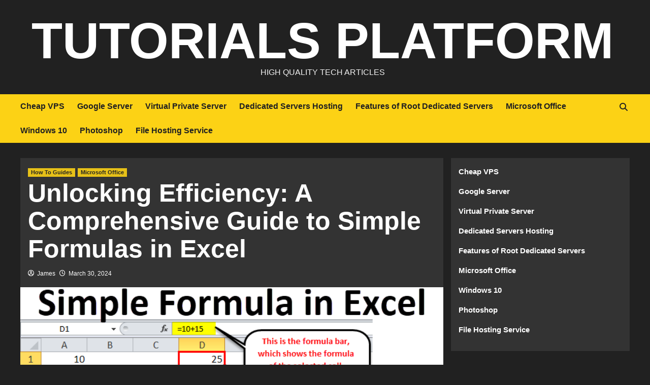

--- FILE ---
content_type: text/html; charset=UTF-8
request_url: https://tutorials-platform.info/unlocking-efficiency-a-comprehensive-guide-to-simple-formulas-in-excel/
body_size: 8194
content:
<!doctype html><html lang="en-US"><head><meta charset="UTF-8"><meta name="viewport" content="width=device-width, initial-scale=1"><link rel="profile" href="https://gmpg.org/xfn/11"><meta name='robots' content='index, follow, max-image-preview:large, max-snippet:-1, max-video-preview:-1' /><title>Unlocking Efficiency: A Comprehensive Guide to Simple Formulas in Excel</title><link rel="canonical" href="https://tutorials-platform.info/unlocking-efficiency-a-comprehensive-guide-to-simple-formulas-in-excel/" /><meta property="og:locale" content="en_US" /><meta property="og:type" content="article" /><meta property="og:title" content="Unlocking Efficiency: A Comprehensive Guide to Simple Formulas in Excel" /><meta property="og:description" content="In the realm of spreadsheet software, Microsoft Excel reigns supreme as a powerful tool for..." /><meta property="og:url" content="https://tutorials-platform.info/unlocking-efficiency-a-comprehensive-guide-to-simple-formulas-in-excel/" /><meta property="og:site_name" content="Tutorials Platform" /><meta property="article:published_time" content="2024-03-30T08:58:06+00:00" /><meta property="og:image" content="https://tutorials-platform.info/wp-content/uploads/2024/03/Simple-Formulas-in-Excel.png" /><meta property="og:image:width" content="682" /><meta property="og:image:height" content="401" /><meta property="og:image:type" content="image/png" /><meta name="author" content="James" /><meta name="twitter:card" content="summary_large_image" /><meta name="twitter:label1" content="Written by" /><meta name="twitter:data1" content="James" /><meta name="twitter:label2" content="Est. reading time" /><meta name="twitter:data2" content="4 minutes" /> <script type="application/ld+json" class="yoast-schema-graph">{"@context":"https://schema.org","@graph":[{"@type":"WebPage","@id":"https://tutorials-platform.info/unlocking-efficiency-a-comprehensive-guide-to-simple-formulas-in-excel/","url":"https://tutorials-platform.info/unlocking-efficiency-a-comprehensive-guide-to-simple-formulas-in-excel/","name":"Unlocking Efficiency: A Comprehensive Guide to Simple Formulas in Excel","isPartOf":{"@id":"https://tutorials-platform.info/#website"},"primaryImageOfPage":{"@id":"https://tutorials-platform.info/unlocking-efficiency-a-comprehensive-guide-to-simple-formulas-in-excel/#primaryimage"},"image":{"@id":"https://tutorials-platform.info/unlocking-efficiency-a-comprehensive-guide-to-simple-formulas-in-excel/#primaryimage"},"thumbnailUrl":"https://tutorials-platform.info/wp-content/uploads/2024/03/Simple-Formulas-in-Excel.png","datePublished":"2024-03-30T08:58:06+00:00","dateModified":"2024-03-30T08:58:06+00:00","author":{"@id":"https://tutorials-platform.info/#/schema/person/54ee1a72f21594a58f749cdd30eea8db"},"breadcrumb":{"@id":"https://tutorials-platform.info/unlocking-efficiency-a-comprehensive-guide-to-simple-formulas-in-excel/#breadcrumb"},"inLanguage":"en-US","potentialAction":[{"@type":"ReadAction","target":["https://tutorials-platform.info/unlocking-efficiency-a-comprehensive-guide-to-simple-formulas-in-excel/"]}]},{"@type":"ImageObject","inLanguage":"en-US","@id":"https://tutorials-platform.info/unlocking-efficiency-a-comprehensive-guide-to-simple-formulas-in-excel/#primaryimage","url":"https://tutorials-platform.info/wp-content/uploads/2024/03/Simple-Formulas-in-Excel.png","contentUrl":"https://tutorials-platform.info/wp-content/uploads/2024/03/Simple-Formulas-in-Excel.png","width":682,"height":401},{"@type":"BreadcrumbList","@id":"https://tutorials-platform.info/unlocking-efficiency-a-comprehensive-guide-to-simple-formulas-in-excel/#breadcrumb","itemListElement":[{"@type":"ListItem","position":1,"name":"Home","item":"https://tutorials-platform.info/"},{"@type":"ListItem","position":2,"name":"Unlocking Efficiency: A Comprehensive Guide to Simple Formulas in Excel"}]},{"@type":"WebSite","@id":"https://tutorials-platform.info/#website","url":"https://tutorials-platform.info/","name":"Tutorials Platform","description":"High Quality Tech Articles","potentialAction":[{"@type":"SearchAction","target":{"@type":"EntryPoint","urlTemplate":"https://tutorials-platform.info/?s={search_term_string}"},"query-input":"required name=search_term_string"}],"inLanguage":"en-US"},{"@type":"Person","@id":"https://tutorials-platform.info/#/schema/person/54ee1a72f21594a58f749cdd30eea8db","name":"James","image":{"@type":"ImageObject","inLanguage":"en-US","@id":"https://tutorials-platform.info/#/schema/person/image/","url":"https://secure.gravatar.com/avatar/55c0d98cac97b90060bad4deb8221fac?s=96&d=mm&r=g","contentUrl":"https://secure.gravatar.com/avatar/55c0d98cac97b90060bad4deb8221fac?s=96&d=mm&r=g","caption":"James"}}]}</script> <style id='classic-theme-styles-inline-css' type='text/css'>/*! This file is auto-generated */
.wp-block-button__link{color:#fff;background-color:#32373c;border-radius:9999px;box-shadow:none;text-decoration:none;padding:calc(.667em + 2px) calc(1.333em + 2px);font-size:1.125em}.wp-block-file__button{background:#32373c;color:#fff;text-decoration:none}</style><link rel='stylesheet' id='bootstrap-css' href='https://tutorials-platform.info/wp-content/themes/covernews/assets/bootstrap/css/bootstrap.min.css' type='text/css' media='all' /><link rel='stylesheet' id='covernews-style-css' href='https://tutorials-platform.info/wp-content/cache/autoptimize/css/autoptimize_single_93375a01ff6ce38ec13e2bf51783d257.css' type='text/css' media='all' /><link rel='stylesheet' id='newscover-css' href='https://tutorials-platform.info/wp-content/cache/autoptimize/css/autoptimize_single_3f60f119f555b55f21f91a4d3a93ae2a.css' type='text/css' media='all' /><link rel='stylesheet' id='covernews-icons-css' href='https://tutorials-platform.info/wp-content/cache/autoptimize/css/autoptimize_single_5cf91781750dacf5ab5b3c3319483059.css' type='text/css' media='all' /> <script defer type="text/javascript" src="https://tutorials-platform.info/wp-includes/js/jquery/jquery.min.js" id="jquery-core-js"></script> <script defer type="text/javascript" src="https://tutorials-platform.info/wp-includes/js/jquery/jquery-migrate.min.js" id="jquery-migrate-js"></script> <script defer id="jquery-js-after" src="[data-uri]"></script> <script data-ad-client="ca-pub-6958465679135668" async src="https://pagead2.googlesyndication.com/pagead/js/adsbygoogle.js"></script>  <script defer src="https://www.googletagmanager.com/gtag/js?id=G-MEJBESYB0H"></script> <script defer src="[data-uri]"></script> <style type="text/css">.site-title a,
            .site-header .site-branding .site-title a:visited,
            .site-header .site-branding .site-title a:hover,
            .site-description {
                color: #f3f3f3;
            }

            .site-branding .site-title {
                font-size: 100px;
            }

            @media only screen and (max-width: 640px) {
                .header-layout-3 .site-header .site-branding .site-title,
                .site-branding .site-title {
                    font-size: 60px;

                }
              }   

           @media only screen and (max-width: 375px) {
               .header-layout-3 .site-header .site-branding .site-title,
               .site-branding .site-title {
                        font-size: 50px;

                    }
                }
                
                    @media (min-width: 768px){
            .elementor-default .elementor-section.elementor-section-full_width > .elementor-container,
            .elementor-page .elementor-section.elementor-section-full_width > .elementor-container,
            .elementor-default .elementor-section.elementor-section-boxed > .elementor-container,
            .elementor-page .elementor-section.elementor-section-boxed > .elementor-container {
                max-width: 730px;
            }
        }
        @media (min-width: 992px){
            .elementor-default .elementor-section.elementor-section-full_width > .elementor-container,
            .elementor-page .elementor-section.elementor-section-full_width > .elementor-container,
            .elementor-default .elementor-section.elementor-section-boxed > .elementor-container,
            .elementor-page .elementor-section.elementor-section-boxed > .elementor-container {
                max-width: 950px;
            }
        }
        @media only screen and (min-width: 1401px){
            .elementor-default .elementor-section.elementor-section-full_width > .elementor-container,
            .elementor-page .elementor-section.elementor-section-full_width > .elementor-container,
            .elementor-default .elementor-section.elementor-section-boxed > .elementor-container,
            .elementor-page .elementor-section.elementor-section-boxed > .elementor-container {
                max-width: 1180px;
            }
        }
        @media only screen and (min-width: 1200px) and (max-width: 1400px){
            .elementor-default .elementor-section.elementor-section-full_width > .elementor-container,
            .elementor-page .elementor-section.elementor-section-full_width > .elementor-container,
            .elementor-default .elementor-section.elementor-section-boxed > .elementor-container,
            .elementor-page .elementor-section.elementor-section-boxed > .elementor-container {
                max-width: 1160px;
            }
        }
        @media (min-width: 1680px){            
            .elementor-default .elementor-section.elementor-section-full_width > .elementor-container,
            .elementor-page .elementor-section.elementor-section-full_width > .elementor-container,
            .elementor-default .elementor-section.elementor-section-boxed > .elementor-container,
            .elementor-page .elementor-section.elementor-section-boxed > .elementor-container {
                max-width: 1580px;
            }
        }
        
        .align-content-left .elementor-section-stretched,
        .align-content-right .elementor-section-stretched {
            max-width: 100%;
            left: 0 !important;
        }</style> <script data-ad-client="ca-pub-6958465679135668" async src="https://pagead2.googlesyndication.com/pagead/js/adsbygoogle.js"></script> </head><body class="post-template-default single single-post postid-1225 single-format-standard wp-embed-responsive default-content-layout scrollup-sticky-header aft-sticky-header aft-sticky-sidebar dark aft-main-banner-slider-editors-picks-trending single-content-mode-default header-image-default align-content-left aft-and"><div id="af-preloader"><div id="loader-wrapper"><div id="loader"></div></div></div><div id="page" class="site"> <a class="skip-link screen-reader-text" href="#content">Skip to content</a><div class="header-layout-3"><header id="masthead" class="site-header"><div class="masthead-banner "
 data-background=""><div class="container"><div class="row"><div class="col-md-12"><div class="site-branding"><p class="site-title font-family-1"> <a href="https://tutorials-platform.info/"
 rel="home">Tutorials Platform</a></p><p class="site-description">High Quality Tech Articles</p></div></div><div class="col-md-12"></div></div></div></div><nav id="site-navigation" class="main-navigation"><div class="container"><div class="row"><div class="kol-12"><div class="navigation-container"><div class="main-navigation-container-items-wrapper"> <span class="toggle-menu" aria-controls="primary-menu" aria-expanded="false"> <a href="javascript:void(0)" class="aft-void-menu"> <span class="screen-reader-text">Primary Menu</span> <i class="ham"></i> </a> </span> <span class="af-mobile-site-title-wrap"><p class="site-title font-family-1"> <a href="https://tutorials-platform.info/"
 rel="home">Tutorials Platform</a></p> </span><div class="menu main-menu"><ul id="primary-menu" class="menu"><li id="menu-item-91" class="menu-item menu-item-type-post_type menu-item-object-page menu-item-91"><a href="https://tutorials-platform.info/cheap-vps/">Cheap VPS</a></li><li id="menu-item-99" class="menu-item menu-item-type-post_type menu-item-object-page menu-item-99"><a href="https://tutorials-platform.info/google-server/">Google Server</a></li><li id="menu-item-96" class="menu-item menu-item-type-post_type menu-item-object-page menu-item-96"><a href="https://tutorials-platform.info/virtual-private-server/">Virtual Private Server</a></li><li id="menu-item-103" class="menu-item menu-item-type-post_type menu-item-object-page menu-item-103"><a href="https://tutorials-platform.info/dedicated-servers-hosting/">Dedicated Servers Hosting</a></li><li id="menu-item-106" class="menu-item menu-item-type-post_type menu-item-object-page menu-item-106"><a href="https://tutorials-platform.info/features-of-root-dedicated-servers/">Features of Root Dedicated Servers</a></li><li id="menu-item-235" class="menu-item menu-item-type-taxonomy menu-item-object-category current-post-ancestor current-menu-parent current-post-parent menu-item-235"><a href="https://tutorials-platform.info/category/how-to-guides/microsoft-office/">Microsoft Office</a></li><li id="menu-item-236" class="menu-item menu-item-type-taxonomy menu-item-object-category menu-item-236"><a href="https://tutorials-platform.info/category/how-to-guides/windows-10/">Windows 10</a></li><li id="menu-item-237" class="menu-item menu-item-type-taxonomy menu-item-object-category menu-item-237"><a href="https://tutorials-platform.info/category/how-to-guides/photoshop/">Photoshop</a></li><li id="menu-item-88" class="menu-item menu-item-type-post_type menu-item-object-page menu-item-88"><a href="https://tutorials-platform.info/file-hosting-service/">File Hosting Service</a></li></ul></div></div><div class="cart-search"><div class="af-search-wrap"><div class="search-overlay"> <a href="#" title="Search" class="search-icon"> <i class="fa fa-search"></i> </a><div class="af-search-form"><form role="search" method="get" class="search-form" action="https://tutorials-platform.info/"> <label> <span class="screen-reader-text">Search for:</span> <input type="search" class="search-field" placeholder="Search &hellip;" value="" name="s" /> </label> <input type="submit" class="search-submit" value="Search" /></form></div></div></div></div></div></div></div></div></nav></header></div><div id="content" class="container"><div class="section-block-upper row"><div id="primary" class="content-area"><main id="main" class="site-main"><article id="post-1225" class="af-single-article post-1225 post type-post status-publish format-standard has-post-thumbnail hentry category-how-to-guides category-microsoft-office"><div class="entry-content-wrap"><header class="entry-header"><div class="header-details-wrapper"><div class="entry-header-details"><div class="figure-categories figure-categories-bg"><ul class="cat-links"><li class="meta-category"> <a class="covernews-categories category-color-1" href="https://tutorials-platform.info/category/how-to-guides/" alt="View all posts in How To Guides"> How To Guides </a></li><li class="meta-category"> <a class="covernews-categories category-color-1" href="https://tutorials-platform.info/category/how-to-guides/microsoft-office/" alt="View all posts in Microsoft Office"> Microsoft Office </a></li></ul></div><h1 class="entry-title">Unlocking Efficiency: A Comprehensive Guide to Simple Formulas in Excel</h1> <span class="author-links"> <span class="item-metadata posts-author"> <i class="far fa-user-circle"></i> <a href="https://tutorials-platform.info/author/adam-smith/"> James </a> </span> <span class="item-metadata posts-date"> <i class="far fa-clock"></i> <a href="https://tutorials-platform.info/2024/03/"> March 30, 2024 </a> </span> </span></div></div><div class="aft-post-thumbnail-wrapper"><div class="post-thumbnail full-width-image"> <img width="640" height="376" src="https://tutorials-platform.info/wp-content/uploads/2024/03/Simple-Formulas-in-Excel.png" class="attachment-large size-large wp-post-image" alt="" decoding="async" fetchpriority="high" srcset="https://tutorials-platform.info/wp-content/uploads/2024/03/Simple-Formulas-in-Excel.png 682w, https://tutorials-platform.info/wp-content/uploads/2024/03/Simple-Formulas-in-Excel-300x176.png 300w" sizes="(max-width: 640px) 100vw, 640px" /></div></div></header><div class="entry-content"><div class="0b718502c6fb6056378ff5a2834deb32" data-index="1" style="float: none; margin:0px 0 0px 0; text-align:center;"><style>.banner { width: 320px; height: 100px; }
 @media(min-width: 500px) { .banner { width: 468px; height: 60px; } }
 @media(min-width: 800px) { .banner { width: 728px; height: 90px; } }</style> <script async src="//pagead2.googlesyndication.com/pagead/js/adsbygoogle.js"></script>  <ins class="adsbygoogle banner"
 style="display:inline-block"
 data-ad-client="ca-pub-6958465679135668"
 data-ad-slot="5328590989"></ins> <script>(adsbygoogle = window.adsbygoogle || []).push({});</script> </div><p>In the realm of spreadsheet software, Microsoft Excel reigns supreme as a powerful tool for data analysis, calculation, and organization. One of Excel&#8217;s most potent features is its ability to perform calculations using formulas, enabling users to automate tasks, manipulate data, and derive insights with ease. While Excel boasts a vast array of complex functions and formulas, mastering simple formulas is the foundation upon which proficiency is built. In this extensive guide, we&#8217;ll delve into the intricacies of simple formulas in Excel, empowering users to unlock efficiency and harness the full potential of this indispensable software.</p><h3>Understanding Formulas in Excel:</h3><p>At its core, Excel formulas are expressions that perform calculations based on specified values or cell references. Formulas consist of mathematical operators, cell references, and functions, allowing users to perform a wide range of calculations. Here&#8217;s a breakdown of key components:</p><ul><li><strong>Operators:</strong> Excel supports various mathematical operators, including addition (+), subtraction (-), multiplication (*), division (/), and exponentiation (^).</li><li><strong>Cell References:</strong> Instead of entering static values, formulas can reference cell addresses (e.g., A1, B2) to dynamically update calculations based on changes to cell contents.</li><li><strong>Functions:</strong> Excel offers a vast library of functions, ranging from simple arithmetic functions (e.g., SUM, AVERAGE) to specialized functions for statistical analysis, text manipulation, and more.</li></ul><h3>Basic Arithmetic Formulas:</h3><p>Arithmetic formulas are among the simplest and most commonly used formulas in Excel. They allow users to perform basic mathematical operations on numbers, cell references, or a combination of both. Here are some examples of basic arithmetic formulas:</p><ol><li><strong>Addition:</strong> =A1 + B1 &#8211; Calculates the sum of the values in cells A1 and B1.</li><li><strong>Subtraction:</strong> =A2 &#8211; B2 &#8211; Calculates the difference between the value in cell A2 and the value in cell B2.</li><li><strong>Multiplication:</strong> =C1 * D1 &#8211; Calculates the product of the values in cells C1 and D1.</li><li><strong>Division:</strong> =E1 / F1 &#8211; Calculates the quotient of the value in cell E1 divided by the value in cell F1.</li></ol><h3>Practical Examples of Simple Formulas:</h3><p>Simple formulas can be used in a variety of real-world scenarios to automate calculations and streamline tasks. Here are some practical examples:</p><div class="0b718502c6fb6056378ff5a2834deb32" data-index="2" style="float: none; margin:0px 0 0px 0; text-align:center;"><style>.banner2 { width: 320px; height: 250px; }
 @media(min-width: 500px) { .banner2 { width: 336px; height: 280px; } }
 @media(min-width: 800px) { .banner2 { width: 336px; height: 280px; } }</style> <script async src="//pagead2.googlesyndication.com/pagead/js/adsbygoogle.js"></script>  <ins class="adsbygoogle banner2"
 style="display:inline-block"
 data-ad-client="ca-pub-6958465679135668"
 data-ad-slot="2075246841"></ins> <script>(adsbygoogle = window.adsbygoogle || []).push({});</script> </div><ol><li><strong>Calculating Totals:</strong> Use the SUM function to calculate the total of a range of numbers. For example, =SUM(A1:A10) calculates the sum of values in cells A1 through A10.</li><li><strong>Calculating Averages:</strong> Use the AVERAGE function to calculate the average of a range of numbers. For example, =AVERAGE(B1:B5) calculates the average of values in cells B1 through B5.</li><li><strong>Percentage Calculations:</strong> Use simple arithmetic operations to calculate percentages. For example, to calculate a 10% increase from a base value in cell A1, use the formula =A1 * 1.1.</li><li><strong>Counting Entries:</strong> Use the COUNT function to count the number of entries in a range. For example, =COUNT(C1:C100) counts the number of non-empty cells in the range C1:C100.</li></ol><h3>Best Practices for Using Simple Formulas:</h3><p>To optimize the use of simple formulas in Excel, consider the following best practices:</p><ul><li><strong>Use Descriptive Labels:</strong> Label cells and ranges clearly to ensure formula references are easy to understand.</li><li><strong>Double-Check References:</strong> Verify cell references and ranges to avoid errors in formula calculations.</li><li><strong>Break Down Complex Formulas:</strong> Break down complex calculations into smaller, manageable steps for easier troubleshooting and readability.</li><li><strong>Document Your Formulas:</strong> Document your formulas using comments or adjacent cells to provide context and explanation for future reference.</li></ul><h3>Conclusion:</h3><p>Mastering simple formulas in Excel is the cornerstone of proficiency in spreadsheet software. By understanding the basics of arithmetic operations, cell references, and functions, users can automate calculations, manipulate data, and derive insights with efficiency and accuracy. Whether performing basic arithmetic, calculating totals and averages, or counting entries, simple formulas empower users to streamline tasks and unlock the full potential of Excel. So, the next time you embark on a spreadsheet project, remember to leverage the power of simple formulas to optimize your workflow and achieve your goals with confidence. With practice and perseverance, you can become proficient in Excel and harness its capabilities to excel in your professional or academic endeavors.</p><div style="font-size: 0px; height: 0px; line-height: 0px; margin: 0; padding: 0; clear: both;"></div><div class="post-item-metadata entry-meta"></div><nav class="navigation post-navigation" aria-label="Continue Reading"><h2 class="screen-reader-text">Continue Reading</h2><div class="nav-links"><div class="nav-previous"><a href="https://tutorials-platform.info/decoding-the-user-interface-an-exhaustive-exploration-of-ui-customization-problems-in-adobe-audition/" rel="prev"><span class="em-post-navigation">Previous</span> Decoding the User Interface: An Exhaustive Exploration of UI Customization Problems in Adobe Audition</a></div><div class="nav-next"><a href="https://tutorials-platform.info/unraveling-complexity-a-comprehensive-exploration-of-complex-formulas-in-excel/" rel="next"><span class="em-post-navigation">Next</span> Unraveling Complexity: A Comprehensive Exploration of Complex Formulas in Excel</a></div></div></nav></div></div><div class="promotionspace enable-promotionspace"><div class="em-reated-posts  col-ten"><div class="row"><h3 class="related-title"> More Stories</h3><div class="row"><div class="col-sm-4 latest-posts-grid" data-mh="latest-posts-grid"><div class="spotlight-post"><figure class="categorised-article inside-img"><div class="categorised-article-wrapper"><div class="data-bg-hover data-bg-categorised read-bg-img"> <a href="https://tutorials-platform.info/improving-external-monitor-color-accuracy-in-windows/"> <img width="300" height="300" src="https://tutorials-platform.info/wp-content/uploads/2025/12/66-300x300.png" class="attachment-medium size-medium wp-post-image" alt="Improving External Monitor Color Accuracy in Windows" decoding="async" srcset="https://tutorials-platform.info/wp-content/uploads/2025/12/66-300x300.png 300w, https://tutorials-platform.info/wp-content/uploads/2025/12/66-150x150.png 150w, https://tutorials-platform.info/wp-content/uploads/2025/12/66-768x768.png 768w, https://tutorials-platform.info/wp-content/uploads/2025/12/66.png 1024w" sizes="(max-width: 300px) 100vw, 300px" /> </a></div></div><div class="figure-categories figure-categories-bg"><ul class="cat-links"><li class="meta-category"> <a class="covernews-categories category-color-1" href="https://tutorials-platform.info/category/how-to-guides/" alt="View all posts in How To Guides"> How To Guides </a></li></ul></div></figure><figcaption><h3 class="article-title article-title-1"> <a href="https://tutorials-platform.info/improving-external-monitor-color-accuracy-in-windows/"> Improving External Monitor Color Accuracy in Windows </a></h3><div class="grid-item-metadata"> <span class="author-links"> <span class="item-metadata posts-author"> <i class="far fa-user-circle"></i> <a href="https://tutorials-platform.info/author/adam-smith/"> James </a> </span> <span class="item-metadata posts-date"> <i class="far fa-clock"></i> <a href="https://tutorials-platform.info/2026/01/"> January 19, 2026 </a> </span> </span></div></figcaption></div></div><div class="col-sm-4 latest-posts-grid" data-mh="latest-posts-grid"><div class="spotlight-post"><figure class="categorised-article inside-img"><div class="categorised-article-wrapper"><div class="data-bg-hover data-bg-categorised read-bg-img"> <a href="https://tutorials-platform.info/how-to-use-ai-powered-writing-assistants-for-faster-content-creation/"> <img width="300" height="300" src="https://tutorials-platform.info/wp-content/uploads/2025/12/1-300x300.png" class="attachment-medium size-medium wp-post-image" alt="How to Use AI-Powered Writing Assistants for Faster Content Creation" decoding="async" loading="lazy" srcset="https://tutorials-platform.info/wp-content/uploads/2025/12/1-300x300.png 300w, https://tutorials-platform.info/wp-content/uploads/2025/12/1-150x150.png 150w, https://tutorials-platform.info/wp-content/uploads/2025/12/1-768x768.png 768w, https://tutorials-platform.info/wp-content/uploads/2025/12/1.png 1024w" sizes="(max-width: 300px) 100vw, 300px" /> </a></div></div><div class="figure-categories figure-categories-bg"><ul class="cat-links"><li class="meta-category"> <a class="covernews-categories category-color-1" href="https://tutorials-platform.info/category/how-to-guides/" alt="View all posts in How To Guides"> How To Guides </a></li></ul></div></figure><figcaption><h3 class="article-title article-title-1"> <a href="https://tutorials-platform.info/how-to-use-ai-powered-writing-assistants-for-faster-content-creation/"> How to Use AI-Powered Writing Assistants for Faster Content Creation </a></h3><div class="grid-item-metadata"> <span class="author-links"> <span class="item-metadata posts-author"> <i class="far fa-user-circle"></i> <a href="https://tutorials-platform.info/author/adam-smith/"> James </a> </span> <span class="item-metadata posts-date"> <i class="far fa-clock"></i> <a href="https://tutorials-platform.info/2026/01/"> January 17, 2026 </a> </span> </span></div></figcaption></div></div><div class="col-sm-4 latest-posts-grid" data-mh="latest-posts-grid"><div class="spotlight-post"><figure class="categorised-article inside-img"><div class="categorised-article-wrapper"><div class="data-bg-hover data-bg-categorised read-bg-img"> <a href="https://tutorials-platform.info/how-to-secure-smart-home-devices-from-network-attacks/"> <img width="300" height="300" src="https://tutorials-platform.info/wp-content/uploads/2025/12/3-300x300.png" class="attachment-medium size-medium wp-post-image" alt="How to Secure Smart Home Devices From Network Attacks" decoding="async" loading="lazy" srcset="https://tutorials-platform.info/wp-content/uploads/2025/12/3-300x300.png 300w, https://tutorials-platform.info/wp-content/uploads/2025/12/3-150x150.png 150w, https://tutorials-platform.info/wp-content/uploads/2025/12/3-768x768.png 768w, https://tutorials-platform.info/wp-content/uploads/2025/12/3.png 1024w" sizes="(max-width: 300px) 100vw, 300px" /> </a></div></div><div class="figure-categories figure-categories-bg"><ul class="cat-links"><li class="meta-category"> <a class="covernews-categories category-color-1" href="https://tutorials-platform.info/category/how-to-guides/" alt="View all posts in How To Guides"> How To Guides </a></li></ul></div></figure><figcaption><h3 class="article-title article-title-1"> <a href="https://tutorials-platform.info/how-to-secure-smart-home-devices-from-network-attacks/"> How to Secure Smart Home Devices From Network Attacks </a></h3><div class="grid-item-metadata"> <span class="author-links"> <span class="item-metadata posts-author"> <i class="far fa-user-circle"></i> <a href="https://tutorials-platform.info/author/adam-smith/"> James </a> </span> <span class="item-metadata posts-date"> <i class="far fa-clock"></i> <a href="https://tutorials-platform.info/2026/01/"> January 12, 2026 </a> </span> </span></div></figcaption></div></div></div></div></div></div></article></main></div><aside id="secondary" class="widget-area sidebar-sticky-top"><div id="nav_menu-2" class="widget covernews-widget widget_nav_menu"><div class="menu-topnav-container"><ul id="menu-topnav" class="menu"><li class="menu-item menu-item-type-post_type menu-item-object-page menu-item-91"><a href="https://tutorials-platform.info/cheap-vps/">Cheap VPS</a></li><li class="menu-item menu-item-type-post_type menu-item-object-page menu-item-99"><a href="https://tutorials-platform.info/google-server/">Google Server</a></li><li class="menu-item menu-item-type-post_type menu-item-object-page menu-item-96"><a href="https://tutorials-platform.info/virtual-private-server/">Virtual Private Server</a></li><li class="menu-item menu-item-type-post_type menu-item-object-page menu-item-103"><a href="https://tutorials-platform.info/dedicated-servers-hosting/">Dedicated Servers Hosting</a></li><li class="menu-item menu-item-type-post_type menu-item-object-page menu-item-106"><a href="https://tutorials-platform.info/features-of-root-dedicated-servers/">Features of Root Dedicated Servers</a></li><li class="menu-item menu-item-type-taxonomy menu-item-object-category current-post-ancestor current-menu-parent current-post-parent menu-item-235"><a href="https://tutorials-platform.info/category/how-to-guides/microsoft-office/">Microsoft Office</a></li><li class="menu-item menu-item-type-taxonomy menu-item-object-category menu-item-236"><a href="https://tutorials-platform.info/category/how-to-guides/windows-10/">Windows 10</a></li><li class="menu-item menu-item-type-taxonomy menu-item-object-category menu-item-237"><a href="https://tutorials-platform.info/category/how-to-guides/photoshop/">Photoshop</a></li><li class="menu-item menu-item-type-post_type menu-item-object-page menu-item-88"><a href="https://tutorials-platform.info/file-hosting-service/">File Hosting Service</a></li></ul></div></div></aside></div></div><div class="af-main-banner-latest-posts grid-layout"><div class="container"><div class="row"><div class="widget-title-section"><h4 class="widget-title header-after1"> <span class="header-after"> You may have missed </span></h4></div><div class="row"><div class="col-sm-15 latest-posts-grid" data-mh="latest-posts-grid"><div class="spotlight-post"><figure class="categorised-article inside-img"><div class="categorised-article-wrapper"><div class="data-bg-hover data-bg-categorised read-bg-img"> <a href="https://tutorials-platform.info/improving-external-monitor-color-accuracy-in-windows/"> <img width="300" height="300" src="https://tutorials-platform.info/wp-content/uploads/2025/12/66-300x300.png" class="attachment-medium size-medium wp-post-image" alt="Improving External Monitor Color Accuracy in Windows" decoding="async" loading="lazy" srcset="https://tutorials-platform.info/wp-content/uploads/2025/12/66-300x300.png 300w, https://tutorials-platform.info/wp-content/uploads/2025/12/66-150x150.png 150w, https://tutorials-platform.info/wp-content/uploads/2025/12/66-768x768.png 768w, https://tutorials-platform.info/wp-content/uploads/2025/12/66.png 1024w" sizes="(max-width: 300px) 100vw, 300px" /> </a></div></div><div class="figure-categories figure-categories-bg"><ul class="cat-links"><li class="meta-category"> <a class="covernews-categories category-color-1" href="https://tutorials-platform.info/category/how-to-guides/" alt="View all posts in How To Guides"> How To Guides </a></li></ul></div></figure><figcaption><h3 class="article-title article-title-1"> <a href="https://tutorials-platform.info/improving-external-monitor-color-accuracy-in-windows/"> Improving External Monitor Color Accuracy in Windows </a></h3><div class="grid-item-metadata"> <span class="author-links"> <span class="item-metadata posts-author"> <i class="far fa-user-circle"></i> <a href="https://tutorials-platform.info/author/adam-smith/"> James </a> </span> <span class="item-metadata posts-date"> <i class="far fa-clock"></i> <a href="https://tutorials-platform.info/2026/01/"> January 19, 2026 </a> </span> </span></div></figcaption></div></div><div class="col-sm-15 latest-posts-grid" data-mh="latest-posts-grid"><div class="spotlight-post"><figure class="categorised-article inside-img"><div class="categorised-article-wrapper"><div class="data-bg-hover data-bg-categorised read-bg-img"> <a href="https://tutorials-platform.info/how-to-use-ai-powered-writing-assistants-for-faster-content-creation/"> <img width="300" height="300" src="https://tutorials-platform.info/wp-content/uploads/2025/12/1-300x300.png" class="attachment-medium size-medium wp-post-image" alt="How to Use AI-Powered Writing Assistants for Faster Content Creation" decoding="async" loading="lazy" srcset="https://tutorials-platform.info/wp-content/uploads/2025/12/1-300x300.png 300w, https://tutorials-platform.info/wp-content/uploads/2025/12/1-150x150.png 150w, https://tutorials-platform.info/wp-content/uploads/2025/12/1-768x768.png 768w, https://tutorials-platform.info/wp-content/uploads/2025/12/1.png 1024w" sizes="(max-width: 300px) 100vw, 300px" /> </a></div></div><div class="figure-categories figure-categories-bg"><ul class="cat-links"><li class="meta-category"> <a class="covernews-categories category-color-1" href="https://tutorials-platform.info/category/how-to-guides/" alt="View all posts in How To Guides"> How To Guides </a></li></ul></div></figure><figcaption><h3 class="article-title article-title-1"> <a href="https://tutorials-platform.info/how-to-use-ai-powered-writing-assistants-for-faster-content-creation/"> How to Use AI-Powered Writing Assistants for Faster Content Creation </a></h3><div class="grid-item-metadata"> <span class="author-links"> <span class="item-metadata posts-author"> <i class="far fa-user-circle"></i> <a href="https://tutorials-platform.info/author/adam-smith/"> James </a> </span> <span class="item-metadata posts-date"> <i class="far fa-clock"></i> <a href="https://tutorials-platform.info/2026/01/"> January 17, 2026 </a> </span> </span></div></figcaption></div></div><div class="col-sm-15 latest-posts-grid" data-mh="latest-posts-grid"><div class="spotlight-post"><figure class="categorised-article inside-img"><div class="categorised-article-wrapper"><div class="data-bg-hover data-bg-categorised read-bg-img"> <a href="https://tutorials-platform.info/how-to-secure-smart-home-devices-from-network-attacks/"> <img width="300" height="300" src="https://tutorials-platform.info/wp-content/uploads/2025/12/3-300x300.png" class="attachment-medium size-medium wp-post-image" alt="How to Secure Smart Home Devices From Network Attacks" decoding="async" loading="lazy" srcset="https://tutorials-platform.info/wp-content/uploads/2025/12/3-300x300.png 300w, https://tutorials-platform.info/wp-content/uploads/2025/12/3-150x150.png 150w, https://tutorials-platform.info/wp-content/uploads/2025/12/3-768x768.png 768w, https://tutorials-platform.info/wp-content/uploads/2025/12/3.png 1024w" sizes="(max-width: 300px) 100vw, 300px" /> </a></div></div><div class="figure-categories figure-categories-bg"><ul class="cat-links"><li class="meta-category"> <a class="covernews-categories category-color-1" href="https://tutorials-platform.info/category/how-to-guides/" alt="View all posts in How To Guides"> How To Guides </a></li></ul></div></figure><figcaption><h3 class="article-title article-title-1"> <a href="https://tutorials-platform.info/how-to-secure-smart-home-devices-from-network-attacks/"> How to Secure Smart Home Devices From Network Attacks </a></h3><div class="grid-item-metadata"> <span class="author-links"> <span class="item-metadata posts-author"> <i class="far fa-user-circle"></i> <a href="https://tutorials-platform.info/author/adam-smith/"> James </a> </span> <span class="item-metadata posts-date"> <i class="far fa-clock"></i> <a href="https://tutorials-platform.info/2026/01/"> January 12, 2026 </a> </span> </span></div></figcaption></div></div><div class="col-sm-15 latest-posts-grid" data-mh="latest-posts-grid"><div class="spotlight-post"><figure class="categorised-article inside-img"><div class="categorised-article-wrapper"><div class="data-bg-hover data-bg-categorised read-bg-img"> <a href="https://tutorials-platform.info/advanced-smartphone-battery-optimization-strategies/"> <img width="300" height="300" src="https://tutorials-platform.info/wp-content/uploads/2025/12/4-300x300.png" class="attachment-medium size-medium wp-post-image" alt="Advanced Smartphone Battery Optimization Strategies" decoding="async" loading="lazy" srcset="https://tutorials-platform.info/wp-content/uploads/2025/12/4-300x300.png 300w, https://tutorials-platform.info/wp-content/uploads/2025/12/4-150x150.png 150w, https://tutorials-platform.info/wp-content/uploads/2025/12/4-768x768.png 768w, https://tutorials-platform.info/wp-content/uploads/2025/12/4.png 1024w" sizes="(max-width: 300px) 100vw, 300px" /> </a></div></div><div class="figure-categories figure-categories-bg"><ul class="cat-links"><li class="meta-category"> <a class="covernews-categories category-color-1" href="https://tutorials-platform.info/category/how-to-guides/" alt="View all posts in How To Guides"> How To Guides </a></li></ul></div></figure><figcaption><h3 class="article-title article-title-1"> <a href="https://tutorials-platform.info/advanced-smartphone-battery-optimization-strategies/"> Advanced Smartphone Battery Optimization Strategies </a></h3><div class="grid-item-metadata"> <span class="author-links"> <span class="item-metadata posts-author"> <i class="far fa-user-circle"></i> <a href="https://tutorials-platform.info/author/adam-smith/"> James </a> </span> <span class="item-metadata posts-date"> <i class="far fa-clock"></i> <a href="https://tutorials-platform.info/2026/01/"> January 10, 2026 </a> </span> </span></div></figcaption></div></div><div class="col-sm-15 latest-posts-grid" data-mh="latest-posts-grid"><div class="spotlight-post"><figure class="categorised-article inside-img"><div class="categorised-article-wrapper"><div class="data-bg-hover data-bg-categorised read-bg-img"> <a href="https://tutorials-platform.info/how-to-build-a-fully-automated-data-backup-system/"> <img width="300" height="300" src="https://tutorials-platform.info/wp-content/uploads/2025/12/5-300x300.png" class="attachment-medium size-medium wp-post-image" alt="How to Build a Fully Automated Data Backup System" decoding="async" loading="lazy" srcset="https://tutorials-platform.info/wp-content/uploads/2025/12/5-300x300.png 300w, https://tutorials-platform.info/wp-content/uploads/2025/12/5-150x150.png 150w, https://tutorials-platform.info/wp-content/uploads/2025/12/5-768x768.png 768w, https://tutorials-platform.info/wp-content/uploads/2025/12/5.png 1024w" sizes="(max-width: 300px) 100vw, 300px" /> </a></div></div><div class="figure-categories figure-categories-bg"><ul class="cat-links"><li class="meta-category"> <a class="covernews-categories category-color-1" href="https://tutorials-platform.info/category/how-to-guides/" alt="View all posts in How To Guides"> How To Guides </a></li></ul></div></figure><figcaption><h3 class="article-title article-title-1"> <a href="https://tutorials-platform.info/how-to-build-a-fully-automated-data-backup-system/"> How to Build a Fully Automated Data Backup System </a></h3><div class="grid-item-metadata"> <span class="author-links"> <span class="item-metadata posts-author"> <i class="far fa-user-circle"></i> <a href="https://tutorials-platform.info/author/adam-smith/"> James </a> </span> <span class="item-metadata posts-date"> <i class="far fa-clock"></i> <a href="https://tutorials-platform.info/2026/01/"> January 8, 2026 </a> </span> </span></div></figcaption></div></div></div></div></div></div><footer class="site-footer"><div class="secondary-footer"><div class="container"><div class="row"><div class="col-sm-12"><div class="footer-nav-wrapper"><div class="footer-navigation"><ul id="footer-menu" class="menu"><li class="menu-item menu-item-type-post_type menu-item-object-page menu-item-91"><a href="https://tutorials-platform.info/cheap-vps/">Cheap VPS</a></li><li class="menu-item menu-item-type-post_type menu-item-object-page menu-item-99"><a href="https://tutorials-platform.info/google-server/">Google Server</a></li><li class="menu-item menu-item-type-post_type menu-item-object-page menu-item-96"><a href="https://tutorials-platform.info/virtual-private-server/">Virtual Private Server</a></li><li class="menu-item menu-item-type-post_type menu-item-object-page menu-item-103"><a href="https://tutorials-platform.info/dedicated-servers-hosting/">Dedicated Servers Hosting</a></li><li class="menu-item menu-item-type-post_type menu-item-object-page menu-item-106"><a href="https://tutorials-platform.info/features-of-root-dedicated-servers/">Features of Root Dedicated Servers</a></li><li class="menu-item menu-item-type-taxonomy menu-item-object-category current-post-ancestor current-menu-parent current-post-parent menu-item-235"><a href="https://tutorials-platform.info/category/how-to-guides/microsoft-office/">Microsoft Office</a></li><li class="menu-item menu-item-type-taxonomy menu-item-object-category menu-item-236"><a href="https://tutorials-platform.info/category/how-to-guides/windows-10/">Windows 10</a></li><li class="menu-item menu-item-type-taxonomy menu-item-object-category menu-item-237"><a href="https://tutorials-platform.info/category/how-to-guides/photoshop/">Photoshop</a></li><li class="menu-item menu-item-type-post_type menu-item-object-page menu-item-88"><a href="https://tutorials-platform.info/file-hosting-service/">File Hosting Service</a></li></ul></div></div></div></div></div></div><div class="site-info"><div class="container"><div class="row"><div class="col-sm-12"> Copyright &copy; All rights reserved. <span class="sep"> | </span> <a href="https://afthemes.com/products/covernews/">CoverNews</a> by AF themes.</div></div></div></div></footer></div> <a id="scroll-up" class="secondary-color"> <i class="fa fa-angle-up"></i> </a> <script defer type="text/javascript" src="https://tutorials-platform.info/wp-content/cache/autoptimize/js/autoptimize_single_49493316c090bb3d7cca5bc09031037c.js" id="covernews-navigation-js"></script> <script defer type="text/javascript" src="https://tutorials-platform.info/wp-content/cache/autoptimize/js/autoptimize_single_93d421fd7576b0ca9c359ffe2fa16113.js" id="covernews-skip-link-focus-fix-js"></script> <script defer type="text/javascript" src="https://tutorials-platform.info/wp-content/themes/covernews/assets/jquery-match-height/jquery.matchHeight.min.js" id="matchheight-js"></script> <script defer type="text/javascript" src="https://tutorials-platform.info/wp-content/cache/autoptimize/js/autoptimize_single_0f340b4e141ee7517c3f90aab77b0e9a.js" id="covernews-fixed-header-script-js"></script> <script defer type="text/javascript" src="https://tutorials-platform.info/wp-content/cache/autoptimize/js/autoptimize_single_ac761da52c5d90b3ae2bf2e102acf4ca.js" id="covernews-script-js"></script> <script defer src="https://static.cloudflareinsights.com/beacon.min.js/vcd15cbe7772f49c399c6a5babf22c1241717689176015" integrity="sha512-ZpsOmlRQV6y907TI0dKBHq9Md29nnaEIPlkf84rnaERnq6zvWvPUqr2ft8M1aS28oN72PdrCzSjY4U6VaAw1EQ==" data-cf-beacon='{"version":"2024.11.0","token":"bd2dbdb6aeb64b1c96314f16db500274","r":1,"server_timing":{"name":{"cfCacheStatus":true,"cfEdge":true,"cfExtPri":true,"cfL4":true,"cfOrigin":true,"cfSpeedBrain":true},"location_startswith":null}}' crossorigin="anonymous"></script>
</body></html>
<!-- Dynamic page generated in 0.136 seconds. -->
<!-- Cached page generated by WP-Super-Cache on 2026-01-20 06:21:44 -->

<!-- Compression = gzip -->

--- FILE ---
content_type: text/html; charset=utf-8
request_url: https://www.google.com/recaptcha/api2/aframe
body_size: 269
content:
<!DOCTYPE HTML><html><head><meta http-equiv="content-type" content="text/html; charset=UTF-8"></head><body><script nonce="E5qC5i4hjrPWARmGOrBjVQ">/** Anti-fraud and anti-abuse applications only. See google.com/recaptcha */ try{var clients={'sodar':'https://pagead2.googlesyndication.com/pagead/sodar?'};window.addEventListener("message",function(a){try{if(a.source===window.parent){var b=JSON.parse(a.data);var c=clients[b['id']];if(c){var d=document.createElement('img');d.src=c+b['params']+'&rc='+(localStorage.getItem("rc::a")?sessionStorage.getItem("rc::b"):"");window.document.body.appendChild(d);sessionStorage.setItem("rc::e",parseInt(sessionStorage.getItem("rc::e")||0)+1);localStorage.setItem("rc::h",'1768890107702');}}}catch(b){}});window.parent.postMessage("_grecaptcha_ready", "*");}catch(b){}</script></body></html>

--- FILE ---
content_type: text/css
request_url: https://tutorials-platform.info/wp-content/cache/autoptimize/css/autoptimize_single_5cf91781750dacf5ab5b3c3319483059.css
body_size: 375
content:
@font-face{font-family:'covernews-icons';src:url(//tutorials-platform.info/wp-content/themes/covernews/assets/covernews-icons/fonts/covernews-icons.eot?wf149x);src:url(//tutorials-platform.info/wp-content/themes/covernews/assets/covernews-icons/fonts/covernews-icons.eot?wf149x#iefix) format('embedded-opentype'),url(//tutorials-platform.info/wp-content/themes/covernews/assets/covernews-icons/fonts/covernews-icons.ttf?wf149x) format('truetype'),url(//tutorials-platform.info/wp-content/themes/covernews/assets/covernews-icons/fonts/covernews-icons.woff?wf149x) format('woff'),url(//tutorials-platform.info/wp-content/themes/covernews/assets/covernews-icons/fonts/covernews-icons.svg?wf149x#covernews-icons) format('svg');font-weight:400;font-style:normal;font-display:block}.af-search-wrap .fa-search:before,.author-links .fa-user-circle,.author-links .fa-clock,.author-links .fa-comment,.author-links .fa-eye,.em-post-format .fa-video,.em-post-format .fa-images,.em-post-format .fa-camera,#scroll-up .fa-angle-up,.menu .fa-angle-up,.menu .fa-angle-down,.slick-arrow.fa-angle-up,.slick-arrow.fa-angle-down,.slick-arrow.fa-angle-right,.slick-arrow.fa-angle-left,.covernews-widget.fa-angle-up,.covernews-widget.fa-angle-down,.covernews-widget.fa-angle-right,.covernews-widget.fa-angle-left,[class^=covernews-icon-],[class*=" covernews-icon-"]{font-family:'covernews-icons' !important;font-style:normal;font-weight:400;font-variant:normal;text-transform:none;-webkit-font-smoothing:antialiased;-moz-osx-font-smoothing:grayscale}.covernews-icon-shopping-cart:before{content:"\f07a"}.covernews-icon-tiktok:before{content:"\e900"}.covernews-icon-messenger:before{content:"\e901"}.covernews-icon-github:before{content:"\e902"}.author-links .fa-user-circle:before,.covernews-icon-circle-user-regular:before{content:"\e903"}.author-links .fa-clock:before,.covernews-icon-clock-regular:before{content:"\e904"}.author-links .fa-eye:before,.covernews-icon-eye-regular:before{content:"\e905"}.af-search-wrap .fa-search:before,.covernews-icon-search:before{content:"\e906"}.em-post-format .fa-images:before,.covernews-icon-image:before,.covernews-icon-photo:before,.covernews-icon-picture-o:before{content:"\e907"}.author-links .fa-comment:before,.covernews-icon-comment-o:before{content:"\e908"}.em-post-format .fa-camera:before,.covernews-icon-camera:before{content:"\f030"}.em-post-format .fa-video:before,.covernews-icon-video-camera:before{content:"\f03d"}.covernews-icon-twitter:before{content:"\f099"}.covernews-icon-facebook:before,.covernews-icon-facebook-f:before{content:"\f09a"}.covernews-icon-pinterest:before{content:"\f0d2"}.covernews-icon-google-plus:before{content:"\f0d5"}.covernews-icon-linkedin:before{content:"\f0e1"}body.rtl .sub-menu .menu-item-has-children a .covernews-icon-angle-down:before,.slick-arrow.fa-angle-left:before,.covernews-widget.fa-angle-left:before,.covernews-icon-angle-left:before{content:"\f104"}.sub-menu .menu-item-has-children a .covernews-icon-angle-down:before,.slick-arrow.fa-angle-right:before,.covernews-widget.fa-angle-right:before,.covernews-icon-angle-right:before{content:"\f105"}.menu .fa-angle-up:before,#scroll-up .fa-angle-up:before,.slick-arrow.fa-angle-up:before,.covernews-widget.fa-angle-up:before,.covernews-icon-angle-up:before{content:"\f106"}.menu .fa-angle-down:before,.slick-arrow.fa-angle-down:before,.covernews-widget.fa-angle-down:before,.covernews-icon-angle-down:before{content:"\f107"}.covernews-icon-youtube-play:before{content:"\f16a"}.covernews-icon-stack-overflow:before{content:"\f16c"}.covernews-icon-instagram:before{content:"\f16d"}.covernews-icon-tumblr:before{content:"\f173"}.covernews-icon-dribbble:before{content:"\f17d"}.covernews-icon-vk:before{content:"\f189"}.covernews-icon-slack:before{content:"\f198"}.covernews-icon-wordpress:before{content:"\f19a"}.covernews-icon-behance:before{content:"\f1b4"}.covernews-icon-spotify:before{content:"\f1bc"}.covernews-icon-whatsapp:before{content:"\f232"}.covernews-icon-vimeo:before{content:"\f27d"}.covernews-icon-reddit-alien:before{content:"\f281"}